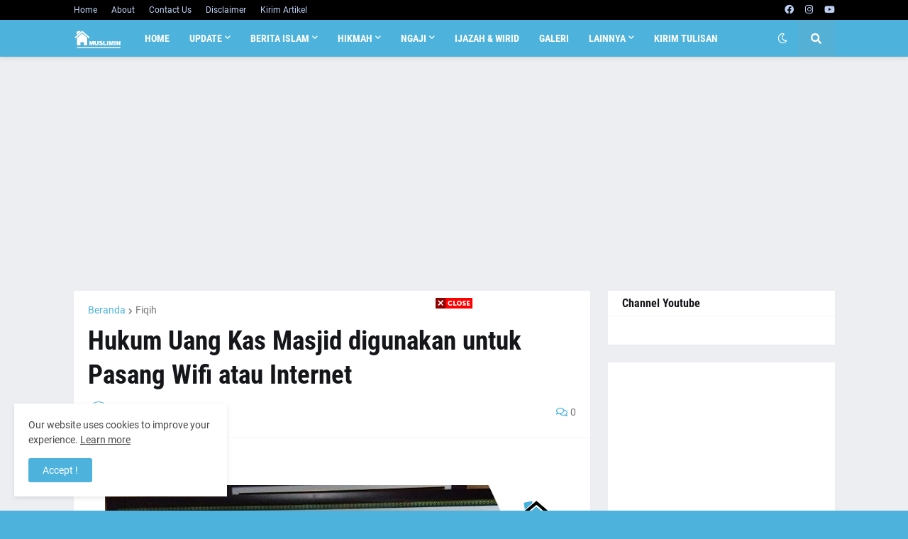

--- FILE ---
content_type: text/html; charset=utf-8
request_url: https://accounts.google.com/o/oauth2/postmessageRelay?parent=https%3A%2F%2Fwww.rumah-muslimin.com&jsh=m%3B%2F_%2Fscs%2Fabc-static%2F_%2Fjs%2Fk%3Dgapi.lb.en.2kN9-TZiXrM.O%2Fd%3D1%2Frs%3DAHpOoo_B4hu0FeWRuWHfxnZ3V0WubwN7Qw%2Fm%3D__features__
body_size: 162
content:
<!DOCTYPE html><html><head><title></title><meta http-equiv="content-type" content="text/html; charset=utf-8"><meta http-equiv="X-UA-Compatible" content="IE=edge"><meta name="viewport" content="width=device-width, initial-scale=1, minimum-scale=1, maximum-scale=1, user-scalable=0"><script src='https://ssl.gstatic.com/accounts/o/2580342461-postmessagerelay.js' nonce="abIxNRGWfktNALVqw_8pqg"></script></head><body><script type="text/javascript" src="https://apis.google.com/js/rpc:shindig_random.js?onload=init" nonce="abIxNRGWfktNALVqw_8pqg"></script></body></html>

--- FILE ---
content_type: text/html; charset=utf-8
request_url: https://www.google.com/recaptcha/api2/aframe
body_size: 116
content:
<!DOCTYPE HTML><html><head><meta http-equiv="content-type" content="text/html; charset=UTF-8"></head><body><script nonce="IFDOztwJADfyIZOwY6ZzUw">/** Anti-fraud and anti-abuse applications only. See google.com/recaptcha */ try{var clients={'sodar':'https://pagead2.googlesyndication.com/pagead/sodar?'};window.addEventListener("message",function(a){try{if(a.source===window.parent){var b=JSON.parse(a.data);var c=clients[b['id']];if(c){var d=document.createElement('img');d.src=c+b['params']+'&rc='+(localStorage.getItem("rc::a")?sessionStorage.getItem("rc::b"):"");window.document.body.appendChild(d);sessionStorage.setItem("rc::e",parseInt(sessionStorage.getItem("rc::e")||0)+1);localStorage.setItem("rc::h",'1769548458503');}}}catch(b){}});window.parent.postMessage("_grecaptcha_ready", "*");}catch(b){}</script></body></html>